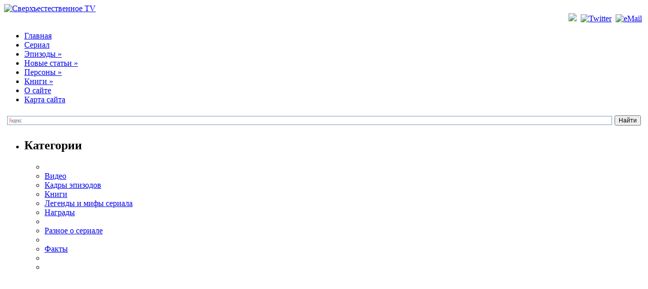

--- FILE ---
content_type: text/html; charset=UTF-8
request_url: http://supernaturaltv.ru/kultura/unikalnaya-zhivopis-ot-hudozhnikov-studii-art-of-russia/
body_size: 23953
content:
<!DOCTYPE html PUBLIC "-//W3C//DTD XHTML 1.0 Transitional//EN" "http://www.w3.org/TR/xhtml1/DTD/xhtml1-transitional.dtd"><html xmlns="http://www.w3.org/1999/xhtml" lang="ru-RU" prefix="og: http://ogp.me/ns#">

<head profile="http://gmpg.org/xfn/11">
<meta http-equiv="Content-Type" content="text/html; charset=UTF-8" />
<link href='http://fonts.googleapis.com/css?family=Oswald' rel='stylesheet' type='text/css'/>
<title>Уникальная живопись от художников студии «Art of Russia» | Сверхъестественное TV | Сверхъестественное TV</title>
<link rel="stylesheet" href="http://supernaturaltv.ru/wp-content/themes/SupernaturalTV/css/screen.css" type="text/css" media="screen, projection" />
<link rel="stylesheet" href="http://supernaturaltv.ru/wp-content/themes/SupernaturalTV/css/print.css" type="text/css" media="print" />
<!--[if IE]><link rel="stylesheet" href="http://supernaturaltv.ru/wp-content/themes/SupernaturalTV/css/ie.css" type="text/css" media="screen, projection"><![endif]-->
<link rel="stylesheet" href="http://supernaturaltv.ru/wp-content/themes/SupernaturalTV/style.css" type="text/css" media="screen" />

<link rel="alternate" type="application/rss+xml" title="Сверхъестественное TV RSS Feed" href="http://supernaturaltv.ru/feed/" />
<link rel="alternate" type="application/atom+xml" title="Сверхъестественное TV Atom Feed" href="http://supernaturaltv.ru/feed/atom/" />
<link rel="pingback" href="http://supernaturaltv.ru/xmlrpc.php" />

<link rel="shortcut icon" href="/favicon.ico" type="image/x-icon">
<link rel="icon" href="/favicon.ico" type="image/x-icon">




<!-- This site is optimized with the Yoast WordPress SEO plugin v2.1.1 - https://yoast.com/wordpress/plugins/seo/ -->
<link rel="canonical" href="http://supernaturaltv.ru/kultura/unikalnaya-zhivopis-ot-hudozhnikov-studii-art-of-russia/" />
<meta property="og:locale" content="ru_RU" />
<meta property="og:type" content="article" />
<meta property="og:title" content="Уникальная живопись от художников студии «Art of Russia» | Сверхъестественное TV" />
<meta property="og:description" content="Каждый человек имеет собственное представление о прекрасном, и это касается не только музыки или живописи, но и многих других аспектов. К сожалению не так уж много людей в нашем обществе регулярно посещают музеи, выставочные залы или концерты органной музыки просто &hellip;" />
<meta property="og:url" content="http://supernaturaltv.ru/kultura/unikalnaya-zhivopis-ot-hudozhnikov-studii-art-of-russia/" />
<meta property="og:site_name" content="Сверхъестественное TV" />
<meta property="article:section" content="Культура" />
<meta property="article:published_time" content="2017-10-09T15:29:38+00:00" />
<meta property="og:image" content="http://supernaturaltv.ru/wp-content/uploads/2017/10/362432-e1507552172236.jpg" />
<meta name="twitter:card" content="summary"/>
<meta name="twitter:description" content="Каждый человек имеет собственное представление о прекрасном, и это касается не только музыки или живописи, но и многих других аспектов. К сожалению не так уж много людей в нашем обществе регулярно посещают музеи, выставочные залы или концерты органной музыки просто [&hellip;]"/>
<meta name="twitter:title" content="Уникальная живопись от художников студии «Art of Russia» | Сверхъестественное TV"/>
<meta name="twitter:domain" content="Сверхъестественное TV"/>
<meta name="twitter:image:src" content="http://supernaturaltv.ru/wp-content/uploads/2017/10/362432-e1507552172236.jpg"/>
<script type='application/ld+json'>{"@context":"http:\/\/schema.org","@type":"WebSite","url":"http:\/\/supernaturaltv.ru\/","name":"\u0421\u0432\u0435\u0440\u0445\u044a\u0435\u0441\u0442\u0435\u0441\u0442\u0432\u0435\u043d\u043d\u043e\u0435 TV"}</script>
<!-- / Yoast WordPress SEO plugin. -->

<link rel="alternate" type="application/rss+xml" title="Сверхъестественное TV &raquo; Лента комментариев к &laquo;Уникальная живопись от художников студии «Art of Russia»&raquo;" href="http://supernaturaltv.ru/kultura/unikalnaya-zhivopis-ot-hudozhnikov-studii-art-of-russia/feed/" />
	<style type="text/css">
	.wp-pagenavi{float:left !important; }
	</style>
  <link rel='stylesheet' id='yarppWidgetCss-css'  href='http://supernaturaltv.ru/wp-content/plugins/yet-another-related-posts-plugin/style/widget.css' type='text/css' media='all' />
<link rel='stylesheet' id='page_navi_slider_style-css'  href='http://supernaturaltv.ru/wp-content/plugins/page-navi-slider/style/page-navi-slider.css' type='text/css' media='all' />
<link rel='stylesheet' id='yarppRelatedCss-css'  href='http://supernaturaltv.ru/wp-content/plugins/yet-another-related-posts-plugin/style/related.css' type='text/css' media='all' />
<link rel='stylesheet' id='wp-pagenavi-style-css'  href='http://supernaturaltv.ru/wp-content/plugins/wp-pagenavi-style/css/round_white.css' type='text/css' media='all' />
<script type='text/javascript' src='http://supernaturaltv.ru/wp-includes/js/jquery/jquery.js'></script>
<script type='text/javascript' src='http://supernaturaltv.ru/wp-includes/js/jquery/jquery-migrate.min.js'></script>
<script type='text/javascript' src='http://supernaturaltv.ru/wp-includes/js/jquery/ui/jquery.ui.core.min.js'></script>
<script type='text/javascript' src='http://supernaturaltv.ru/wp-includes/js/jquery/ui/jquery.ui.widget.min.js'></script>
<script type='text/javascript' src='http://supernaturaltv.ru/wp-includes/js/jquery/ui/jquery.ui.mouse.min.js'></script>
<script type='text/javascript' src='http://supernaturaltv.ru/wp-includes/js/jquery/ui/jquery.ui.slider.min.js'></script>
<script type='text/javascript' src='http://supernaturaltv.ru/wp-content/plugins/page-navi-slider/js/page-navi-slider.min.js'></script>
<script type='text/javascript' src='http://supernaturaltv.ru/wp-content/plugins/page-navi-slider/js/jquery.ui.touch-punch.min.js'></script>
<link rel="EditURI" type="application/rsd+xml" title="RSD" href="http://supernaturaltv.ru/xmlrpc.php?rsd" />
<link rel="wlwmanifest" type="application/wlwmanifest+xml" href="http://supernaturaltv.ru/wp-includes/wlwmanifest.xml" /> 

<link rel='shortlink' href='http://supernaturaltv.ru/?p=9658' />
<script type="text/javascript" src="http://supernaturaltv.ru/wp-content/plugins/flash-video-player/swfobject.js"></script>
	<link rel="stylesheet" href="http://code.jquery.com/ui/1.10.2/themes/smoothness/jquery-ui.css" />
	<script src="http://code.jquery.com/ui/1.10.2/jquery-ui.js"></script>
	<script src="http://supernaturaltv.ru/wp-content/plugins/google-mp3-audio-player/jquery.ui.touch-punch.js"></script>
	<script src="http://supernaturaltv.ru/wp-content/plugins/google-mp3-audio-player/swfobject.js"></script>
	<link rel="stylesheet" href="http://supernaturaltv.ru/wp-content/plugins/google-mp3-audio-player/style.css" />
	<script type="text/javascript">
		
		//An array containing the id's of all mp3 players
		var ca_myPlayers = new Array();
		//An array containing the Volume State of each mp3 player
		var ca_volumeStates = new Array();
		var ca_position = 0;
		
		var $codeart = jQuery.noConflict();
		$codeart(document).ready(function() {
		});
		
		//Function that checks whether or not an audio format is supported
		function supports_media(mimetype, container) {
			var elem = document.createElement(container);
			if(typeof elem.canPlayType == 'function'){
				var playable = elem.canPlayType(mimetype);
				if((playable.toLowerCase() == 'maybe')||(playable.toLowerCase() == 'probably')){
					return true;
				}
			}	
			return false;
		};
		
		function ca_stopAllAudio(except){
			$codeart('audio').each(function(){
				if(this.id!=except){
					this.pause(); // Stop playing
				}
			});
			$codeart('.playpause').removeClass('play');
			$codeart('.playpause').addClass('pause');
		}
		
		//Function that toogles play/pause functions of the audio element
		function ca_tooglePlayPause(el,sender){
			var btn = document.getElementById(sender.id);
			if(document.getElementById(el).paused){
				ca_stopAllAudio(el);
				document.getElementById(el).play();	
				btn.className = "playpause play";
			}
			else{
				document.getElementById(el).pause();
				btn.className = "playpause pause";
			}
		}
		
		//Funtion to stop the audio playing
		function ca_stop(el,id){
			document.getElementById(el).pause();
			document.getElementById(el).currentTime = 0;
			document.getElementById("playpause"+id).className = "playpause pause";
		}
		
		//timeupdate media event handler
		function ca_timeUpdate(el, sender, id){
			//update span id current_time
			var sec = sender.currentTime;
			sec = sec % 3600;
			var min = Math.floor(sec / 60);
			sec = Math.floor(sec % 60);
			if (sec.toString().length < 2) sec = "0" + sec;
			if (min.toString().length < 2) min = "0" + min;
			document.getElementById('currentTime'+id).innerHTML = min + ":" + sec + " / ";
			
			//update span id duration
			var sec2 = sender.duration;
			sec2 = sec2 % 3600;
			var min2 = Math.floor(sec2 / 60);
			sec2 = Math.floor(sec2 % 60);
			if (sec2.toString().length < 2) sec2 = "0" + sec2;
			if (min2.toString().length < 2) min2 = "0" + min2;
			document.getElementById('duration'+id).innerHTML = min2 + ":" + sec2;
			
			//update seekbar attributes: start time, end time, and current time
			var seekbar = document.getElementById(el);
			seekbar.min = sender.startTime;
			seekbar.max = sender.duration;
			seekbar.value = sender.currentTime;
			
			$codeart( "#"+el ).slider( "value", sender.currentTime);
			$codeart( "#"+el ).slider( "option", "max", sender.duration );
			
			//update buffered percent of the audio file
			var width = $codeart('#seek'+id).width();
			var parentWidth = $codeart('#seek'+id).offsetParent().width();
			var percent = 100*width/parentWidth;
			var res = (sender.buffered.end(0)/sender.duration)*percent+"%";
			$codeart("#gutter"+id).css("width", res);
		}
		
		//Toogle muted property of the audio
		function ca_toogleMuted(el,sender){
			var btn = document.getElementById(sender.id);
			if(document.getElementById(el).muted==true){
				document.getElementById(el).muted=false;
				var i=ca_myPlayers.indexOf(el);
				var classVolume = ca_volumeStates[i];
				btn.className = "muteButton "+classVolume;
			}
			else{
				document.getElementById(el).muted=true;
				btn.className = "muteButton noVolume";
			}
		}
		
		//When the audio ends make the pause button look like a play button
		function ca_audioEnded(el){
			btn = document.getElementById(el);
			btn.className = "playpause pause";
		}
		
		//loadedmetadata Media event handler to update span id=duration of the audio player
		function ca_metaLoaded(id){
			var sender = document.getElementById("audio_with_controls"+id);
			var sec = sender.duration;
			sec = sec % 3600;
			var min = Math.floor(sec / 60);
			sec = Math.floor(sec % 60);
			if (sec.toString().length < 2) sec = "0" + sec;
			if (min.toString().length < 2) min = "0" + min;
			document.getElementById('duration'+id).innerHTML = min + ":" + sec;
		}
		
		//function to create the volume bar of the audio player
		function ca_createVolumeBar(id){
			$codeart("#volume"+id).slider({
				value  : 75,
				step   : 1,
				range  : "min",
				min    : 0,
				max    : 100,
				change : function(){
					var value = $codeart("#volume"+id).slider("value");
					var player = document.getElementById("audio_with_controls"+id);
					player.volume = (value / 100);
					
					var classVolume = "";
					if(value>55){
						classVolume = "fullVolume";
					} else if(value>10 && value<=55){
						classVolume = "middleVolume";
					} else{
						classVolume = "noVolume";
					}
					var i=ca_myPlayers.indexOf("audio_with_controls"+id);
					ca_volumeStates[i] = classVolume;
					if(player.muted==true){
						player.muted=false;
					}
					document.getElementById("muteButton"+id).className = "muteButton "+classVolume;
				}
			});
		}
		
		//function to create the seek bar of the audio player
		function ca_createSeekBar(id){
			var seek = $codeart("#seek"+id).slider({
				value  : 0,
				step   : 0.00000001,
				range  : "min",
				min    : 0,
				max    : document.getElementById("audio_with_controls"+id).duration,
				slide  : function( event, ui ) {
					var player = document.getElementById("audio_with_controls"+id);
					player.currentTime = ui.value;
				}
			});
		}
		
		//Initialize the volume state of the audio player when page is loaded
		function ca_initMuteButtonClass(id){
			ca_myPlayers[ca_position] = "audio_with_controls"+id;
			if($codeart("#muteButton"+id).hasClass("fullVolume")) 
			{
				ca_volumeStates[ca_position] = "fullVolume";
			} else if($codeart("#muteButton"+id).hasClass("middleVolume")){
				ca_volumeStates[ca_position] = "middleVolume";
			} else{
				ca_volumeStates[ca_position] = "noVolume";
			}
			ca_position++;
		}
		
		//Make the audio player responsive
		function ca_responsiveAudioPlayer(id,skin,download){
			var playerH = $codeart("#controls"+id).height();
			var playerW = $codeart("#controls"+id).width();
			
			//Verticaly center playpause button
			var playpauseH = $codeart("#playpause"+id).height();
			var fplaypauseH = (playerH-playpauseH)/2;
			$codeart("#playpause"+id).css("top",fplaypauseH);
			
			//Verticaly center seekbar
			var seekH = $codeart("#seek"+id).height();
			var fseekH = (playerH-seekH)/2;
			$codeart("#seek"+id).css("top",fseekH);
			
			//Verticaly center gutter
			var gutterH = $codeart("#gutter"+id).height();
			var fgutterH = (playerH-gutterH)/2;
			$codeart("#gutter"+id).css("top",fgutterH);
			
			//Verticaly adjust timer span to be above the seekbar
			var timerH = 27;
			var ftimerH = ((playerH-timerH)/2)-(gutterH);
			$codeart("#timer"+id).css("top",ftimerH);
			//Verticaly center volumebar
			var volumeH = $codeart("#volume"+id).height();
			var fvolumeH = (playerH-volumeH)/2;
			$codeart("#volume"+id).css("top",fvolumeH);
			//Verticaly center mute button
			var muteH = $codeart("#muteButton"+id).height()+2;
			var fmuteH = (playerH-muteH)/2;
			$codeart("#muteButton"+id).css("top",fmuteH);
			var stopminiH = $codeart("#stop"+id).height();
			if(skin==="small"){
				//Available space for the seekbar & volumebar within audio player
				//The seekbar's volumebar's width attribute changes, other elements remain the same
				var available = playerW-95;
				if(download==="true"){
					available = playerW-110;
				}
				//Verticaly center stop button
				var fstopminiH = (playerH-stopminiH)/2;
				var pomMuteR = 7;
				var pomTimerR = 27;
				if(download==="true"){
					pomMuteR = 35;
					pomTimerR = 50;
				}
			} else{
				//Available space for the seekbar & volumebar within audio player
				//The seekbar's volumebar's width attribute changes, other elements remain the same
				var available = playerW-100;
				//Align stop button with playpause button
				var fstopminiH = (playpauseH+fplaypauseH-stopminiH);
				var pomMuteR = 12;
				var pomTimerR = 35;
			}
			//The seekbar and the gutter are 3/4 of the available space
			var seekW = (available*75)/100;
			$codeart("#seek"+id).css("width",seekW);
			$codeart("#gutter"+id).css("width",seekW);
			
			//The volumebar is 1/4 of the available space
			var volumeW = (available*25)/100;
			if(download==="true" && skin==="small"){
				volumeW = (available*20)/100;
				$codeart("#volume"+id).css("right","34px");	
				
			}
			$codeart("#volume"+id).css("width",volumeW);
			
			var muteR = volumeW+pomMuteR;
			$codeart("#muteButton"+id).css("right",muteR);
			var timerR = volumeW+pomTimerR;
			$codeart("#timer"+id).css("right",timerR);
			$codeart("#stop"+id).css("top",fstopminiH);
			
			if(download==="true")
				$codeart("#downloadButton"+id).css("top",fstopminiH);
		}
		
		function ca_appendDownloadButton(id,mp3){
			$codeart('#default_player_fallback'+id).after('<a id="downloadButton'+id+'" class="download-flash" href="'+mp3+'"></a>');
		}
	</script>
	
	<style type="text/css">
	.codeart-google-mp3-player .download-link{
		display:block;
		padding: 0 5px 0 5px;
		float: left;
	}
	.codeart-google-mp3-player embed{
		float: left;
	}
	.codeart-google-mp3-player{
		overflow: hidden;
	}
	.codeart-google-mp3-player object{
		float: left;
	}
	</style>
	<!--[if gte IE 9]>
		<style type="text/css">
			.gradient {
				filter: none;
			}
		</style>
	<![endif]-->
	<style type="text/css">
	 .wp-pagenavi
	{
		font-size:12px !important;
	}
	</style>
	<link href="http://supernaturaltv.ru/wp-content/themes/SupernaturalTV/t.css" rel="stylesheet" type="text/css">	<style type="text/css">.recentcomments a{display:inline !important;padding:0 !important;margin:0 !important;}</style>
<script src="http://supernaturaltv.ru/wp-content/themes/SupernaturalTV/js/jquery-1.4.4.js" type="text/javascript"></script>
<script src="http://supernaturaltv.ru/wp-content/themes/SupernaturalTV/js/jquery.cycle.all.js" type="text/javascript"></script>


<script type='text/javascript' src='http://supernaturaltv.ru/js/h64gmode.js'></script>

<!-- BEGIN Tynt Script -->
<script type="text/javascript">
if(document.location.protocol=='http:'){
 var Tynt=Tynt||[];Tynt.push('cfYzTsOfSr45ljacwqm_6l');
 (function(){var s=document.createElement('script');s.async="async";s.type="text/javascript";s.src='http://tcr.tynt.com/ti.js';var h=document.getElementsByTagName('script')[0];h.parentNode.insertBefore(s,h);})();
}
</script>
<!-- END Tynt Script -->


<script src="http://ajax.googleapis.com/ajax/libs/jquery/1/jquery.min.js"></script>
<script src="//ajax.googleapis.com/ajax/libs/jquery/1.9.0/jquery.min.js"></script>
<script type="text/javascript" src="http://supernaturaltv.ru/wp-content/themes/SupernaturalTV/js/superfish.js"></script>
<script type="text/javascript" src="http://supernaturaltv.ru/wp-content/themes/SupernaturalTV/js/custom.js"></script>
</head>
<body class="single single-post postid-9658 single-format-standard">

<!--LiveInternet counter--><script type="text/javascript"><!--
new Image().src = "//counter.yadro.ru/hit?r"+
escape(document.referrer)+((typeof(screen)=="undefined")?"":
";s"+screen.width+"*"+screen.height+"*"+(screen.colorDepth?
screen.colorDepth:screen.pixelDepth))+";u"+escape(document.URL)+
";h"+escape(document.title.substring(0,80))+
";"+Math.random();//--></script><!--/LiveInternet-->

	<div id="wrapper"><div id="wrapper-bg"><div id="wrapper-bg2">

		<div id="outer-wrapper" class="outer-wrapper">  
           
            
				<div id="header" class="outer">
					<div class="header-part">
													<a href="http://supernaturaltv.ru"><img src="http://supernaturaltv.ru/wp-content/themes/SupernaturalTV/images/logo.png" alt="Сверхъестественное TV" title="Сверхъестественное TV" class="logoimg" /></a>
													
					</div>
					
					<div class="header-part rightsector" style="padding-top: 0; text-align:right;"> 					 

    			<div class="addthis_toolbox">   

    			    <a href="/feed"  title="Subsrcribe"><img src="http://supernaturaltv.ru/wp-content/themes/SupernaturalTV/images/social-icons/rss.png"  style="margin:0 4px 0 0;"  /></a>

<script>document.write('<a href="https://twitter.com/SNTVru" title="Twitter">'); </script><img src="http://supernaturaltv.ru/wp-content/themes/SupernaturalTV/images/social-icons/twitter.png"  style="margin:0 4px 0 0; " title="Twitter" /></a>



<a href="mailto:admin@supernaturaltv.ru" title="eMail"><img src="http://supernaturaltv.ru/wp-content/themes/SupernaturalTV/images/social-icons/email.png"  style="margin:0 4px 0 0; "  title="eMail" /></a>
    			    
    			   
    			</div>	
		  
					</div>
				</div>
			
			<div class="outer">
			
			      			<div class="navi-primary-container">
	<ul id="menu-glavnoe-menyu" class="navi-primary navis sf-js-enabled"><li id="menu-item-2806" class="menu-item menu-item-type-custom menu-item-object-custom menu-item-home menu-item-2806">
	<script type="text/javascript">document.write('<a href="http://supernaturaltv.ru/">Главная</a>');</script></li>
<li id="menu-item-2820" class="menu-item  menu-item-type-post_type menu-item-object-page menu-item-2820">
<script type="text/javascript">document.write('<a href="http://supernaturaltv.ru/supernatural/">Сериал</a>');</script></li>
<li id="menu-item-2821" class="menu-item  menu-item-type-post_type menu-item-object-page menu-item-has-children menu-item-2821">
<a href="http://supernaturaltv.ru/video-supernatural/" class="sf-with-ul">Эпизоды<span class="sf-sub-indicator"> »</span></a>
<ul class="sub-menu" style="display: none; visibility: hidden;">
	<li id="menu-item-2868" class="menu-item  menu-item-type-post_type menu-item-object-page menu-item-2868">
	<script type="text/javascript">document.write('<a href="http://supernaturaltv.ru/video-supernatural/supernatural-episodes-1-season/">1 сезон (2005—2006)</a>');</script>
	</li>
	<li id="menu-item-2867" class="menu-item  menu-item-type-post_type menu-item-object-page menu-item-2867">
	<script type="text/javascript">document.write('<a href="http://supernaturaltv.ru/video-supernatural/supernatural-episodes-2-season/">2 сезон (2006—2007)</a>');</script>
	</li>
	<li id="menu-item-2866" class="menu-item  menu-item-type-post_type menu-item-object-page menu-item-2866">
	<script type="text/javascript">document.write('<a href="http://supernaturaltv.ru/video-supernatural/supernatural-episodes-3-season/">3 сезон (2007—2008)</a>');</script>
	</li>
	<li id="menu-item-2865" class="menu-item  menu-item-type-post_type menu-item-object-page menu-item-2865">
	<script type="text/javascript">document.write('<a href="http://supernaturaltv.ru/video-supernatural/supernatural-episodes-4-season/">4 сезон (2008—2009)</a>');</script>
	</li>
	<li id="menu-item-2864" class="menu-item  menu-item-type-post_type menu-item-object-page menu-item-2864">
	<script type="text/javascript">document.write('<a href="http://supernaturaltv.ru/video-supernatural/supernatural-episodes-5-season/">5 сезон (2009—2010)</a>');</script>
	</li>
	<li id="menu-item-2863" class="menu-item  menu-item-type-post_type menu-item-object-page menu-item-2863">
	<script type="text/javascript">document.write('<a href="http://supernaturaltv.ru/video-supernatural/supernatural-episodes-6-season/">6 сезон (2010—2011)</a>');</script>
	</li>
	<li id="menu-item-2862" class="menu-item  menu-item-type-post_type menu-item-object-page menu-item-2862">
	<script type="text/javascript">document.write('<a href="http://supernaturaltv.ru/video-supernatural/supernatural-episodes-7-season/">7 сезон (2011—2012)</a>');</script>
	</li>
	<li id="menu-item-2861" class="menu-item  menu-item-type-post_type menu-item-object-page menu-item-2861">
	<script type="text/javascript">document.write('<a href="http://supernaturaltv.ru/video-supernatural/supernatural-episodes-8-season/">8 сезон (2012—2013)</a>');</script>
	</li>
	<li id="menu-item-2860" class="menu-item  menu-item-type-post_type menu-item-object-page menu-item-2860">
	<script type="text/javascript">document.write('<a href="http://supernaturaltv.ru/video-supernatural/supernatural-episodes-9-season/">9 сезон (2013—2014)</a>');</script>
	</li>
</ul>
</li>
<li id="menu-item-2818" class="menu-item  menu-item-type-post_type menu-item-object-page menu-item-has-children menu-item-2818">
<script type="text/javascript">document.write('<a href="http://supernaturaltv.ru/news/" class="sf-with-ul">Новые статьи<span class="sf-sub-indicator"> »</span></a>');</script>
<ul class="sub-menu" style="display: none; visibility: hidden;">
	<li id="menu-item-2827" class="menu-item menu-item-type-taxonomy menu-item-object-category menu-item-2827">
	<a href="http://supernaturaltv.ru/news/">Новости</a>');</script>
	</li>
	<li id="menu-item-2832" class="menu-item menu-item-type-taxonomy menu-item-object-category menu-item-2832">
	<script type="text/javascript">document.write('<a href="http://supernaturaltv.ru/episodes/">Эпизоды</a>');</script>
	</li>
	<li id="menu-item-2831" class="menu-item menu-item-type-taxonomy menu-item-object-category menu-item-2831">
	<script type="text/javascript">document.write('<a href="http://supernaturaltv.ru/facts/">Факты</a>');</script>
	</li>
	<li id="menu-item-2826" class="menu-item menu-item-type-taxonomy menu-item-object-category menu-item-2826">
	<script type="text/javascript">document.write('<a href="http://supernaturaltv.ru/awards/">Награды</a>');</script>
	</li>
	<li id="menu-item-2824" class="menu-item menu-item-type-taxonomy menu-item-object-category menu-item-2824">
	<script type="text/javascript">document.write('<a href="http://supernaturaltv.ru/video-posts/">Видео</a>');</script>
	</li>
	<li id="menu-item-2830" class="menu-item menu-item-type-taxonomy menu-item-object-category menu-item-2830">
	<script type="text/javascript">document.write('<a href="http://supernaturaltv.ru/soundtracks/">Саундтреки</a>');</script>
	</li>
	<li id="menu-item-2823" class="menu-item menu-item-type-taxonomy menu-item-object-category menu-item-2823">
	<script type="text/javascript">document.write('<a href="http://supernaturaltv.ru/actors/">Актеры</a>');</script>
	</li>
	<li id="menu-item-2828" class="menu-item menu-item-type-taxonomy menu-item-object-category menu-item-2828">
	<script type="text/javascript">document.write('<a href="http://supernaturaltv.ru/characters/">Персонажи</a>');</script>
	</li>
	<li id="menu-item-2825" class="menu-item menu-item-type-taxonomy menu-item-object-category menu-item-2825">
	<script type="text/javascript">document.write('<a href="http://supernaturaltv.ru/books/">Книги</a>');</script>
	</li>
	<li id="menu-item-2829" class="menu-item menu-item-type-taxonomy menu-item-object-category menu-item-2829">
	<script type="text/javascript">document.write('<a href="http://supernaturaltv.ru/sundries/">Разное о сериале</a>');</script>
	</li>
</ul>
</li>
<li id="menu-item-2807" class="menu-item  menu-item-type-post_type menu-item-object-page menu-item-has-children menu-item-2807">
<script type="text/javascript">document.write('<a href="http://supernaturaltv.ru/supernatural-actors/" class="sf-with-ul">Персоны<span class="sf-sub-indicator"> »</span></a>');</script>
<ul class="sub-menu" style="display: none; visibility: hidden;">
	<li id="menu-item-2808" class="menu-item  menu-item-type-post_type menu-item-object-page menu-item-2808">
	<a href="http://supernaturaltv.ru/supernatural-actors/supernatural-actors-1-season/">1 сезон (2005—2006)</a>');</script>
	</li>
	<li id="menu-item-2809" class="menu-item  menu-item-type-post_type menu-item-object-page menu-item-2809">
	<script type="text/javascript">document.write('<a href="http://supernaturaltv.ru/supernatural-actors/supernatural-actors-2-season/">2 сезон (2006—2007)</a>');</script>
	</li>
	<li id="menu-item-2810" class="menu-item  menu-item-type-post_type menu-item-object-page menu-item-2810">
	<script type="text/javascript">document.write('<a href="http://supernaturaltv.ru/supernatural-actors/supernatural-actors-3-season/">3 сезон (2007—2008)</a>');</script>
	</li>
	<li id="menu-item-2811" class="menu-item  menu-item-type-post_type menu-item-object-page menu-item-2811">
	<script type="text/javascript">document.write('<a href="http://supernaturaltv.ru/supernatural-actors/supernatural-actors-4-season/">4 сезон (2008—2009)</a>');</script>
	</li>
	<li id="menu-item-2812" class="menu-item  menu-item-type-post_type menu-item-object-page menu-item-2812">
	<script type="text/javascript">document.write('<a href="http://supernaturaltv.ru/supernatural-actors/supernatural-actors-5-season/">5 сезон (2009—2010)</a>');</script>
	</li>
	<li id="menu-item-2813" class="menu-item  menu-item-type-post_type menu-item-object-page menu-item-2813">
	<script type="text/javascript">document.write('<a href="http://supernaturaltv.ru/supernatural-actors/supernatural-actors-6-season/">6 сезон (2010—2011)</a>');</script>
	</li>
	<li id="menu-item-2814" class="menu-item  menu-item-type-post_type menu-item-object-page menu-item-2814">
	<script type="text/javascript">document.write('<a href="http://supernaturaltv.ru/supernatural-actors/supernatural-actors-7-season/">7 сезон (2011—2012)</a>');</script>
	</li>
	<li id="menu-item-2815" class="menu-item  menu-item-type-post_type menu-item-object-page menu-item-2815">
	<script type="text/javascript">document.write('<a href="http://supernaturaltv.ru/supernatural-actors/supernatural-actors-8-season/">8 сезон (2012—2013)</a>');</script>
	</li>
	<li id="menu-item-2816" class="menu-item  menu-item-type-post_type menu-item-object-page menu-item-2816">
	<script type="text/javascript">document.write('<a href="http://supernaturaltv.ru/supernatural-actors/supernatural-actors-9-season/">9 сезон (2013—2014)</a>');</script>
	</li>
</ul>
</li>
<li id="menu-item-2817" class="menu-item  menu-item-type-post_type menu-item-object-page menu-item-has-children menu-item-2817">
<script type="text/javascript">document.write('<a href="http://supernaturaltv.ru/books-supernatural/" class="sf-with-ul">Книги<span class="sf-sub-indicator"> »</span></a>');</script>
<ul class="sub-menu" style="display: none; visibility: hidden;">
	<li id="menu-item-3317" class="menu-item menu-item-type-custom menu-item-object-custom menu-item-has-children menu-item-3317">
	<script type="text/javascript">document.write('<a class="sf-with-ul">Книга комиксов «Истоки»<span class="sf-sub-indicator"> »</span></a>');</script>
	<ul class="sub-menu" style="display: none; visibility: hidden;">
		<li id="menu-item-3170" class="menu-item  menu-item-type-post_type menu-item-object-page menu-item-3170">
		<script type="text/javascript">document.write('<a href="http://supernaturaltv.ru/books-supernatural/comics-supernatural-origins/">«Истоки» (часть первая)</a>');</script>
		</li>
		<li id="menu-item-3169" class="menu-item  menu-item-type-post_type menu-item-object-page menu-item-3169">
		<script type="text/javascript">document.write('<a href="http://supernaturaltv.ru/books-supernatural/comics-supernatural-origins-2/">«Истоки» (часть вторая)</a>');</script>
		</li>
		<li id="menu-item-3168" class="menu-item  menu-item-type-post_type menu-item-object-page menu-item-3168">
		<script type="text/javascript">document.write('<a href="http://supernaturaltv.ru/books-supernatural/comics-supernatural-origins-3/">«Истоки» (часть третья)</a>');</script>
		</li>
		<li id="menu-item-3167" class="menu-item  menu-item-type-post_type menu-item-object-page menu-item-3167">
		<script type="text/javascript">document.write('<a href="http://supernaturaltv.ru/books-supernatural/comics-supernatural-origins-4/">«Истоки» (часть четвертая)</a>');</script>
		</li>
		<li id="menu-item-3166" class="menu-item  menu-item-type-post_type menu-item-object-page menu-item-3166">
		<script type="text/javascript">document.write('<a href="http://supernaturaltv.ru/books-supernatural/comics-supernatural-origins-5/">«Истоки» (часть пятая)</a>');</script>
		</li>
		<li id="menu-item-3165" class="menu-item  menu-item-type-post_type menu-item-object-page menu-item-3165">
		<script type="text/javascript">document.write('<a href="http://supernaturaltv.ru/books-supernatural/comics-supernatural-origins-6/">«Истоки» (часть шестая)</a>');</script>
		</li>
	</ul>
</li>
	<li id="menu-item-3316" class="menu-item  menu-item-type-post_type menu-item-object-page menu-item-3316">
	<script type="text/javascript">document.write('<a href="http://supernaturaltv.ru/books-supernatural/supernatural-john-winchesters-journal-alex-irvine/">«Дневник Джона Винчестера»</a>');</script>
	</li>
	<li id="menu-item-3690" class="menu-item  menu-item-type-post_type menu-item-object-page menu-item-3690">
	<script type="text/javascript">document.write('<a href="http://supernaturaltv.ru/books-supernatural/john-passarella-supernatural-night-terror/">Джон Пассарелла «Ночной кошмар»</a>');</script>
	</li>
	<li id="menu-item-3693" class="menu-item  menu-item-type-post_type menu-item-object-page menu-item-3693">
	<script type="text/javascript">document.write('<a href="http://supernaturaltv.ru/books-supernatural/keith-r-a-decandido-supernatural-nevermore/">Кейт Р. А. ДеКандидо «Больше никогда»</a>');</script>
	</li>
	<li id="menu-item-3700" class="menu-item  menu-item-type-post_type menu-item-object-page menu-item-3700">
	<script type="text/javascript">document.write('<a href="http://supernaturaltv.ru/books-supernatural/keith-k-a-decandido-supernatural-bone-key/">Кейт Р.А. ДеКандидо «Костяной ключ»</a>');</script>
	</li>
	<li id="menu-item-3697" class="menu-item  menu-item-type-post_type menu-item-object-page menu-item-3697">
	<script type="text/javascript">document.write('<a href="http://supernaturaltv.ru/books-supernatural/jeff-mariotte-witchs-canyon/">Мариотт Джефф «Ущелье ведьм»</a>');</script>
	</li>
	<li id="menu-item-3703" class="menu-item  menu-item-type-post_type menu-item-object-page menu-item-3703">
	<script type="text/javascript">document.write('<a href="http://supernaturaltv.ru/books-supernatural/joe-schreiber-supernatural-the-unholy-cause/">Джо Шрайбер «Нечестивое дело»</a>');</script>
	</li>
	<li id="menu-item-3706" class="menu-item  menu-item-type-post_type menu-item-object-page menu-item-3706">
	<script type="text/javascript">document.write('<a href="http://supernaturaltv.ru/books-supernatural/rebecca-dessertine-supernatural-one-year-gone/">Ребекка Десcертайн «И прошёл год»</a>');</script>
	</li>
</ul>
</li>
<li id="menu-item-2819" class="menu-item  menu-item-type-post_type menu-item-object-page menu-item-2819">
<script type="text/javascript">document.write('<a href="http://supernaturaltv.ru/about/">О сайте</a>');</script>
</li>
<li id="menu-item-2822" class="menu-item  menu-item-type-post_type menu-item-object-page menu-item-2822">
<script type="text/javascript">document.write('<a href="http://supernaturaltv.ru/sitemap/">Карта сайта</a>');</script>
</li>
</ul>                   
 </div>							    
 <div id="search" > 
    		<div class="ya-site-form ya-site-form_inited_no" onclick="return {'action':'http://supernaturaltv.ru/rezultatyi-poiska/','arrow':false,'bg':'transparent','fontsize':12,'fg':'#000000','language':'ru','logo':'rb','publicname':'поиск по supernaturaltv.ru','suggest':true,'target':'_self','tld':'ru','type':2,'usebigdictionary':true,'searchid':2194187,'webopt':false,'websearch':false,'input_fg':'#000000','input_bg':'#ffffff','input_fontStyle':'normal','input_fontWeight':'normal','input_placeholder':null,'input_placeholderColor':'#000000','input_borderColor':'#7f9db9'}"><form action="http://yandex.ru/sitesearch" method="get" target="_self"><input type="hidden" name="searchid" value="2194187"/><input type="hidden" name="l10n" value="ru"/><input type="hidden" name="reqenc" value=""/><input type="search" name="text" value=""/><input type="submit" value="Найти"/></form></div><style type="text/css">.ya-page_js_yes .ya-site-form_inited_no { display: none; }</style><script type="text/javascript">(function(w,d,c){var s=d.createElement('script'),h=d.getElementsByTagName('script')[0],e=d.documentElement;if((' '+e.className+' ').indexOf(' ya-page_js_yes ')===-1){e.className+=' ya-page_js_yes';}s.type='text/javascript';s.async=true;s.charset='utf-8';s.src=(d.location.protocol==='https:'?'https:':'http:')+'//site.yandex.net/v2.0/js/all.js';h.parentNode.insertBefore(s,h);(w[c]||(w[c]=[])).push(function(){Ya.Site.Form.init()})})(window,document,'yandex_site_callbacks');</script>
			</div>
			</div>
	<div class="outer" id="contentwrap">	
            <div class="sidecont">


		<div class="sidebar sidebar-left">
		
			<ul>				
	
					
                    			<li class="categories"><h2>Категории</h2><ul>	
<li class="cat-item cat-item-613">
<script type="text/javascript">document.write('<a href="http://supernaturaltv.ru/actors/" title="Актеры
На этой страничке вы можете узнать больше о тех людях, которые сыграли ваших любимых персонажей в сериале Сверхъестественное. Интересные факты из биографии и самые последние новости из творческой и личной жизни исполнителей – все это в разделе «Сверхъестественное актеры».

У нас в разделе

Здесь расположена информация не только о исполнителях главных ролей:

Джареде Падалеки,

 Дженсене Эклсе, но и о многих актерах второстепенного плана, которые запомнились зрителям в ярких эпизодических ролях.

Вы можете посмотреть фото, на которых актеры сериала Сверхъестественное запечатлены во время съемок и в повседневной жизни, что позволят узнать, насколько каждый из них похож на своего героя и чем отличается от него.

Если вы настоящий поклонник сериала, и хотите знать, чем живут из Сверхъестественного актеры, вам стоит почитать подробные интервью с исполнителями. Вы узнаете, каковы их привычки и предпочтения, цели в жизни и мечты о будущем.

А еще в разделе вы узнаете малоизвестные или необычные факты из биографии актеров сериала и интересные случаи из их жизни. Например, некоторые не знали, что Дженсен Эклс, будучи маленьким ребенком, снимался в рекламе детских товаров, и собирался в будущем стать врачом. Или многим покажется интересным тот факт, что актер Джеффри Дин Морган, которому досталась роль отца, на самом деле всего на двенадцать лет старше своего «сына».

Многие из актеров Сверхъестественного снимались в полнометражных фильмах или являются ведущими на телевидении. Об их жизни помимо съемок в сериале вы можете также узнать из рубрики «Актеры сериала Сверхъестественное».

Сериал Сверхъестественное актеры фото, эксклюзивные интервью и все о жизни ваших кумиров – самая полная и достоверная информация только на нашем сайте!">Актеры</a>');</script>
</li>
	<li class="cat-item cat-item-717">
	<script type="text/javascript">document.write('<a href="http://supernaturaltv.ru/video-posts/" title="Просмотреть все записи в рубрике «Видео»">Видео</a>');</script>
</li>
	<li class="cat-item cat-item-767">
	<script type="text/javascript">document.write('<a href="http://supernaturaltv.ru/footage/" title="Просмотреть все записи в рубрике «Кадры эпизодов»">Кадры эпизодов</a>');</script>
</li>
	<li class="cat-item cat-item-3">
	<script type="text/javascript">document.write('<a href="http://supernaturaltv.ru/books/" title="Просмотреть все записи в рубрике «Книги»">Книги</a>');</script>
</li>
	<li class="cat-item cat-item-1715"><script type="text/javascript">document.write('<a href="http://supernaturaltv.ru/legendy-i-mify-seriala/" title="Здесь представлены легенды и мифы, которые входят в серии «Сверхъестественного».">Легенды и мифы сериала</a>');</script>
</li>
	<li class="cat-item cat-item-4">
	<script type="text/javascript">document.write('<a href="http://supernaturaltv.ru/awards/" title="Просмотреть все записи в рубрике «Награды»">Награды</a>');</script>
</li>
	<li class="cat-item cat-item-2">
	<script type="text/javascript">document.write('<a href="http://supernaturaltv.ru/news/" title="Новости
Жизнь братьев Винчестеров слишком насыщенна, и если вы умудрились пропустить важные из сериала Сверхъестественное новости и события, то спешите изучить их на этой страничке. Мы собрали для вас все, что стоит знать о суровом мире, где Сэм и Дин отчаянно сражаются со злом, и продолжаем пристально следить за развитием событий.

Факты

Все сезоны сериала построены последовательно одному сюжету. В сериале сверхъестественное интересные факты не могут быть случайными. В судьбе главных героев важна каждая деталь и каждое даже незначительное на первый взгляд событие может оказаться роковым и судьбоносным. Чтобы не запутаться в сериях и не упустить важного, мы собрали для вас все, что может заинтересовать или вызвать вопросы.

Съемочная площадка

Кроме насыщенного сюжета, немало интересного, загадочного и просто забавного происходит и во время самих съемок. Все, что осталось в сериале сверхъестественное за кадром вы также можете найти на этой страничке. Мы скрупулёзно записала для вас все:шутки;забавные моменты;случайности;вырезанные эпизоды.

Повеселитесь вместе с любимыми героями и узнайте их еще ближе.

Грани реальности

Истинные фанаты сериала давно считают Сэма и Дина Винчестеров не просто крутыми охотниками за всякой нечистью, но и своими лучшими экранными друзьями. Братья уже не один сезон радуют зрителей невероятными приключениями. Борьба со злом не прекращается ни на минуту. Короткую передышку дают лишь откровенно юморные серии, на которые также не поскупились создатели сериала. Вампиры, оборотни, приведения и тяжелая судьба всей семьи Винчестеров неизменно держат в напряжении, а шутки и приколы главных героев неизменно развлекают и бодрят.Несмотря на то, основные герои в сериале не меняются на протяжении всех сезонов, сюжетная линия развивается столь быстро и стремительно, что уследить за ней бывает непросто. Слишком уж много нечисти развелось в мире «Сверхъестественного», да еще и судьба Сэма и Дина оказывается тесно переплетенной с давней историей всего их рода. Ангелы и демоны, поиски истинного смысла, смерти и чудесные воскрешения – все это в духе историй про Винчестеров. С нашим сайтом вы всегда сможете держать руку на пульсе сериала и первыми узнавать обо всех событиях и свершениях.">Новости</a>
</li>

	<li class="cat-item cat-item-614">
	<script type="text/javascript">document.write('<a href="http://supernaturaltv.ru/characters/" title="Просмотреть все записи в рубрике «Персонажи»">Персонажи</a>');</script>
</li>
	<li class="cat-item cat-item-1">
	<script type="text/javascript">document.write('<a href="http://supernaturaltv.ru/sundries/" title="Просмотреть все записи в рубрике «Разное о сериале»">Разное о сериале</a>');</script>
</li>
	<li class="cat-item cat-item-664">
	<script type="text/javascript">document.write('<a href="http://supernaturaltv.ru/soundtracks/" title="саундтреки
Мистический сериал Сверхъестественное манит зрителей интересным и увлекательным сюжетом, а также оригинальным музыкальным сопровождением некоторых эпизодов. Из сериала Сверхъестественное саундтреки вы можете с легкостью найти на странице нашего специализированного сайта. Здесь их огромное множество, и остановив свой выбор на каком- либо вы сможете без труда его прослушать.

Саундтреки из сверхъестественного

Песни из сверхъестественного завораживают своей оригинальностью и неповторимостью, а их чудесное исполнение заставляет на миг окунуться в мистический мир потусторонней реальности. Любая песня из Сверхъестественного отличается оригинальным смысловым наполнением, и отлично отображает сюжет фильма, во время которого исполняется. Картина переполнена множеством самых разных музыкальных моментов, которые прекрасно дополняют игру актеров и увлекают еще больше зрителей.

В сериале Сверхъестественное музыка отлично подобрана относительно сюжета фильма и является его незаменимым дополнением. Многие саундтреки сериала вызывают восхищение у зрителей и также желание их еще не однократно прослушать. Например, такие музыкальные композиции, как:

— Gasoline- Living Daylights,
— Spiking in Tongues- Eagles of Death Metal,

— Back in Black- AC/DC

являются сегодня бесспорными хитами среди многих зрителей сериала.

Сериал с одноименным названием Сверхъестественное можно уверенно назвать музыкальным, ведь во время его просмотра вы постоянно будете слушать ту или иную музыку, которая подобрана по сюжету и звучит не навязчиво. Некоторые саундтреки картины отображают собой ту мистику, которая происходит, и которую многие бы не заметили, если бы не главные герои картины, братья и отец Винчестеры. Музыкальное сопровождение фильма оригинально, неповторимо и иногда совсем неожиданно, что подчеркивает определенные комические или трагические моменты.">Саундтреки</a>');</script>
</li>
	<li class="cat-item cat-item-5">
	<script type="text/javascript">document.write('<a href="http://supernaturaltv.ru/facts/" title="Просмотреть все записи в рубрике «Факты»">Факты</a>');</script>
</li>
	<li class="cat-item cat-item-1294">
	<script type="text/javascript">document.write('<a href="http://supernaturaltv.ru/quotes/" title="Цитаты
Если вы любите сериал про братьев Винчестеров, бросивших вызов силам зла и без передышки истребляющих оборотней, привидений и вампиров, то на страничке про сверхъестественное, цитаты главных героев, нужные вам и подходящие по случаю, обязательно найдутся. Помните: «Братья не любят пустых разговоров».

Огромное количество фанатов, поклонников и просто любителей качественных сериалов наверняка знают все о биографии, послужном списке и, конечно, приключениях Сэма и Дина. Красавцы Винчестеры буквально покорили экраны и США, и Европы и России. Во-первых, главные роли в сериале достались действительно очень харизматичным и симпатичным молодым актерам Дженсену Эклзу и Джареду Падалеки, а, во-вторых, сюжет всех вышедших сезонов настолько захватывающий, что просто невозможно оторваться. Здесь много:

острых сцен;опасных моментов;ужасов и кошмаров;а также просто море юмора.

Неудивительно, что сверхъестественное цитаты из сериала сразу вышли в массы, и стали своеобразными поговорками.

Дин Винчестер – мастер острот

Кареглазый Дин – старший брат и неописуемо крутой охотник за нечистью. Он одновременно и главный мачо и главный шутник сериала. Любит:гамбургеры;пиво;свою машину;красивых и доступных девушек.

Кроме того, старший Винчестер просто мастер колких острот и смешных подколов. Именно ему принадлежит авторство над народно любимыми «очешуеть» и «скопперфильдимся отсюда». Также стали «крылатыми» следующие его выражения:

Хочешь, чтоб люди сочли тебя психом — скажи правду.

Иногда, лучше молчать и казаться идиотом, чем открыть рот — и доказать это.

Кто первый встал, того и тапки.

Рассудительный и милый Сэмми

Младший брат и просто красавчик Сэм Винчестер, конечно, не сможет переюморить Дина, но всегда очень по теме его дополняет. К тому же, Сэмми – мастер слезливых монологов. Рассудительный, очень чувствительный и в первых сериях даже ранимый младшенький охотник растопит чье угодно сердце. Все его лучшие цитаты изучайте на нашей страничке. Например:

Просто интересно интересно, как ты будешь отмечать Рождество, если замочишь Санту??

Воскрес из мертвых. Похоже у тебя это вошло в привычку. Прям как у таракана.

Все-все-все

Кроме главных героев, в сериале шутить да острить изволят и их сторонники, и те, против кого они так активно борются. Некоторые серии просто полностью можно расхватать на цитаты. Читайте все и выбирайте лучшие!">Цитаты</a>');</script>
</li>
	<li class="cat-item cat-item-6">
	<script type="text/javascript">document.write('<a href="http://supernaturaltv.ru/episodes/" title="Список эпизодов
Сериал Сверхъестественное пленил многих зрителей увлекательным мистическим сюжетом и неповторимыми эпизодами сцен приключенческого, драматического, комедийного и детективного характера. Сериал Сверхъестественное, список эпизодов вы можете найти на странице нашего сайта.

Сверхъестественное, эпизоды данного сериала структурированы относительно сезонов. Которых насчитывается на сегодняшний момент девять.

Также на нашем сайте вы имеете возможность найти интересующий вас эпизод и его бесплатно посмотреть. У сериала Сверхъестественное все сезоны разделены на серии с одноименными названиями. Соответственно каждый эпизод картины наполнен паранормальными явлениями, борьбой сил добра со злом.  Приключения главных героев

Первый сезон нам рассказывает о том, как мать главных героев Мэри убила какая то потусторонняя сила и отец осиротевших мальчиков поклялся отомстить за смерть жены. Он начал неравную борьбу с темными силами, и совершенствуя свои умения вовлекал в это своих сыновей. Которые в последствии выросли и стали умелыми помощниками своего бесстрашного отца.

Далее в сериале рассказывается:

о мистических приключениях семьи Винчестеров,о их борьбе с адскими силами,о их чувствах и переживаниях.

Героические поступки главных героев картины поражают зрителей своей доблестью, самоотверженностью, и верой в победу. Они учат видеть невозможное и никогда не сдаваться, даже когда силы не равны.

Джон Винчестер пытается найти демона убившего его любимую жену и это становится смыслом его жизни. Один из братьев однажды уходит из семьи и пытается жить полноценной нормальной жизнью, но ему это не суждено. Отца похищает потусторонняя сила, и ему приходится вместе с братом отправится на его поиски. Разыскивая своего родителя братья сталкиваются с массой самых различных препятствий и темных сил, но истинные друзья приходят им на помощь.">Эпизоды</a>');</script>
</li>
</ul></li>				                
					
				<div style="padding-bottom:5px;" >	<center>
					
<script async src="//pagead2.googlesyndication.com/pagead/js/adsbygoogle.js"></script>
<!-- supernaturaltv 160x600 -->
<div id="26529"></div>
<script>
document.getElementById('26529').innerHTML=d64gmode('[base64]');

(adsbygoogle = window.adsbygoogle || []).push({});
</script>
</center></div>
					
										<li><div class="sidebar_title">Последние</div>			
   
                                        <div style="margin-top:10px;" >
                                        <img src ="/wp-content/cache/thumb/bbd58c660_150x120.jpeg">
                                        </div>
                                        <div class=""aside_news_content"">
                                                <div class=""aside_news_title break""><a href=""http://supernaturaltv.ru/kultura/luchshie-avstraliyskie-filmyi/"">Лучшие австралийские фильмы</a></div>
                                                <div class=""cat_data""></div>
                                                <div class=""aside_news_text break"">
                                                                                                                        
                                                </div>
                                        </div>                                                                
                            
                                
  
                                        <div style="margin-top:10px;" >
                                        <img src ="/wp-content/cache/thumb/f11066bd0_150x120.jpg">
                                        </div>
                                        <div class=""aside_news_content"">
                                                <div class=""aside_news_title break""><a href=""http://supernaturaltv.ru/kultura/luchshie-detektivnyie-serialyi-i-filmyi/"">Лучшие детективные сериалы и фильмы</a></div>
                                                <div class=""cat_data""></div>
                                                <div class=""aside_news_text break"">
                                                                                                                        
                                                </div>
                                        </div>                                                                
                            
                                
  
                                        <div style="margin-top:10px;" >
                                        <img src ="/wp-content/cache/thumb/4c1f73811_150x120.jpg">
                                        </div>
                                        <div class=""aside_news_content"">
                                                <div class=""aside_news_title break""><a href=""http://supernaturaltv.ru/kultura/film-magnit-2-0-shest-shagov-v-budushhee-aviatsii/"">Фильм «МАГнит 2.0»: Шесть шагов в будущее авиации</a></div>
                                                <div class=""cat_data""></div>
                                                <div class=""aside_news_text break"">
                                                                                                                        
                                                </div>
                                        </div>                                                                
                            
                                
  
                                        <div style="margin-top:10px;" >
                                        <img src ="/wp-content/cache/thumb/34fed1a84_150x120.jpeg">
                                        </div>
                                        <div class=""aside_news_content"">
                                                <div class=""aside_news_title break""><a href=""http://supernaturaltv.ru/kultura/luchshie-sovetskie-multfilmyi/"">Лучшие советские мультфильмы</a></div>
                                                <div class=""cat_data""></div>
                                                <div class=""aside_news_text break"">
                                                                                                                        
                                                </div>
                                        </div>                                                                
                            
                                
  
                                        <div style="margin-top:10px;" >
                                        <img src ="/wp-content/cache/thumb/2e67642cc_150x120.jpg">
                                        </div>
                                        <div class=""aside_news_content"">
                                                <div class=""aside_news_title break""><a href=""http://supernaturaltv.ru/kultura/vostok-delo-tonkoe-kitayskie-filmyi-zavoevyivayut-mir/"">Восток – дело тонкое: Китайские фильмы завоевывают мир</a></div>
                                                <div class=""cat_data""></div>
                                                <div class=""aside_news_text break"">
                                                                                                                        
                                                </div>
                                        </div>                                                                
                            
                                
  
				</li>
					
			
					
			
			
			
			
				</li>
			
			</ul>
			
				
		
		</div>
</div>			<div class="postcont">
				<div id="content">	
						
												<div class="post-9658 post type-post status-publish format-standard hentry category-kultura" id="post-9658">

							<h1 class="single_title">Уникальная живопись от художников студии «Art of Russia»</h1>
							
						<br />	
	
						<center>
<div style="width:470px;">
<script async src="//pagead2.googlesyndication.com/pagead/js/adsbygoogle.js"></script>
<!-- supernaturaltv 468x60 -->
<div id="1265416"></div>
<script> 
document.getElementById('1265416').innerHTML=d64gmode('[base64]');

(adsbygoogle = window.adsbygoogle || []).push({});
</script>
</div></center><br />
							
							
			<div class="postdate-single-2"><img src="http://supernaturaltv.ru/wp-content/themes/SupernaturalTV/images/folder.png" />
			<a href="/">Главная</a> > <a href="http://supernaturaltv.ru/kultura/" title="Просмотреть все записи в рубрике &laquo;Культура&raquo;" rel="category tag">Культура</a>  

			<div class="postdate-single">9 октября 2017 &bull; 51 смотр.</div>
			
			</div>
							<div class="entry">
                               <p style="color: #000000;"><img class="alignleft size-full wp-image-9659" src="http://supernaturaltv.ru/wp-content/uploads/2017/10/362432-e1507552172236.jpg" alt="362432" width="300" height="200" title="" />Каждый человек имеет собственное представление о прекрасном, и это касается не только музыки или живописи, но и многих других аспектов. К сожалению не так уж много людей в нашем обществе регулярно посещают музеи, выставочные залы или концерты органной музыки просто потому, что это им не интересно.</p>
<p style="color: #000000;">Безусловно, искусство должно находить отклик в душе человека, но это происходит только в том, случае если есть готовность воспринимать его и понимать то, что хотели бы выразить авторы. Но так уж получается, что для того чтобы понять, необходимо иметь хотя бы минимальный уровень подготовки, который вряд ли можно получить в общеобразовательных учреждениях. Если в школе нет такого предмета как живопись, то, как можно требовать от подрастающего поколения, чтобы оно понимало, что именно хотели выразить художники тем, или иным своим произведением.</p>
<h2 style="color: #000000;">Преимущества заказа картин или росписи в студии «Art of Russia»</h2>
<p style="color: #000000;">Культурный уровень нации зависит от многих факторов, но живопись в этом плане играет важную роль. Мы гордимся художниками, соотечественниками которые создавали свои произведения много лет назад, но до сих пор эти произведения остаются востребованными и популярными. Современная живопись также заслуживает уважения и внимания и на <a title="http://artofrussia.ru/gotovie-kartini/" href="http://artofrussia.ru/gotovie-kartini/">http://artofrussia.ru/gotovie-kartini/</a> можно приобрести готовые картины талантливых авторов, или же заказать изготовление полотна по собственному усмотрению.</p>
<p style="color: #000000;">В студии «Art of Russia» работают люди творчества, которые уже имеют немало художественных работ, заслуживающих внимания и уважения и эти работы способны украсить интерьер любого помещения и стать своеобразным его украшением. Кроме того, здесь вы сможете заказать роспись потолков и стен для помещения любого типа, что позволит создать незабываемую атмосферу и по достоинству будет оценено любителями живописи.</p>
<p style="color: #000000;">На сайте галереи представлены образцы готовых работ, а также можно заказать картину по собственному вкусу, для определенных условий. Важно понимать, что художники студии «Art of Russia» создают уникальные произведения и реализуют самые смелые творческие проекты. Вам совершенно необязательно быть специалистом в живописи, ведь профессионалы подскажут и помогут реализовать смелые идеи и начинания. С другой стороны, среди готовых картин, представленных на сайте галереи, можно подобрать произведение, соответствующее духу и настроению заказчика и украсить интерьер собственной квартиры или дома.</p>
<div class='yarpp-related yarpp-related-none'>
<div class="simular_title">Похожие материалы:</div><br>
<p>Нет похожих материалов...</p>
</div>
															</div>
							
						
							
							
															
	
														
							
					<center>		
							<script async src="//pagead2.googlesyndication.com/pagead/js/adsbygoogle.js"></script>
<!-- supernaturaltv 580x400 -->
<div id="5626"></div>
<script>
document.getElementById('5626').innerHTML=d64gmode('[base64]');

(adsbygoogle = window.adsbygoogle || []).push({});
</script></center>

<script type="text/javascript">(function() {
  if (window.pluso)if (typeof window.pluso.start == "function") return;
  if (window.ifpluso==undefined) { window.ifpluso = 1;
    var d = document, s = d.createElement('script'), g = 'getElementsByTagName';
    s.type = 'text/javascript'; s.charset='UTF-8'; s.async = true;
    s.src = ('https:' == window.location.protocol ? 'https' : 'http')  + '://share.pluso.ru/pluso-like.js';
    var h=d[g]('body')[0];
    h.appendChild(s);
  }})();</script>
<div class="pluso" data-background="transparent" data-options="big,square,line,horizontal,counter,theme=08" data-services="vkontakte,odnoklassniki,facebook,twitter,moimir,yandex,livejournal,liveinternet"></div>

						</div><!--/post-9658-->
						
				
<!-- You can start editing here. -->


			<!-- If comments are open, but there are no comments. -->

	 


<div id="respond">

<div class="simular_title">Комментировать</div>

<div class="cancel-comment-reply">
	<small><a rel="nofollow" id="cancel-comment-reply-link" href="/kultura/unikalnaya-zhivopis-ot-hudozhnikov-studii-art-of-russia/#respond" style="display:none;">Нажмите, чтобы отменить ответ.</a></small>
</div>

 

<form action="http://supernaturaltv.ru/wp-comments-post.php" method="post" id="commentform">


<p><input type="text" name="author" id="author" value="" size="22" tabindex="1" aria-required='true' />
<label for="author"><small>Ваше имя (обязательно)</small></label></p>

<p><input type="text" name="email" id="email" value="" size="22" tabindex="2" aria-required='true' />
<label for="email"><small>Адрес email (не показывается) (обязательно)</small></label></p>

<p><input type="text" name="url" id="url" value="" size="22" tabindex="3" />
<label for="url"><small>Ваш сайт</small></label></p>


<!--<p><small><strong>XHTML:</strong> В комментарии можно использовать теги: <code>&lt;a href=&quot;&quot; title=&quot;&quot;&gt; &lt;abbr title=&quot;&quot;&gt; &lt;acronym title=&quot;&quot;&gt; &lt;b&gt; &lt;blockquote cite=&quot;&quot;&gt; &lt;cite&gt; &lt;code&gt; &lt;del datetime=&quot;&quot;&gt; &lt;em&gt; &lt;i&gt; &lt;q cite=&quot;&quot;&gt; &lt;strike&gt; &lt;strong&gt; </code></small></p>-->

<p><textarea name="comment" id="comment" cols="100%" rows="10" tabindex="4"></textarea></p>

<p><input name="submit" type="submit" id="submit" tabindex="5" value="Отправить комментарий" />
<input type='hidden' name='comment_post_ID' value='9658' id='comment_post_ID' />
<input type='hidden' name='comment_parent' id='comment_parent' value='0' />
</p>
<p style="display: none;"><input type="hidden" id="akismet_comment_nonce" name="akismet_comment_nonce" value="53ea85165b" /></p><p style="display: none;"><input type="hidden" id="ak_js" name="ak_js" value="91"/></p>
</form>

</div>

				
							
							</div>
			</div>
			<div class="sidecont rightsector">
		<div class="sidebar sidebar-right">
  

        
           

		<ul>
			<li id="text-2" class="widget widget_text"><div class="sidebar_title">Подписка на почту</div>			<div class="textwidget"><form style="border:1px solid #ccc;padding:3px;text-
align:center;" action="http://feedburner.google.com/fb/a/
mailverify" method="post" target="popupwindow" 
onsubmit="window.open('http://feedburner.google.com/fb/a/
mailverify?uri=supernatural2tv', 'popupwindow', 
'scrollbars=yes,width=550,height=520');return true">Укажите адрес почты:<input type="text" 
style="width:140px" name="email"/><input type="hidden" 
value="supernatural2tv" name="uri"/><input type="hidden" 
name="loc" value="ru_RU"/><input type="submit" 
value="Подписаться!" /></form></div>
		</li><li id="views-2" class="widget widget_views"><div class="sidebar_title">Популярное на сайте</div><ul>
<li><a href="http://supernaturaltv.ru/books-supernatural/"  title="Книги &laquo;Сверхъестественное&raquo;">Книги &laquo;Сверхъестественное&raquo;</a> </li><li><a href="http://supernaturaltv.ru/books-supernatural/supernatural-john-winchesters-journal-alex-irvine/"  title="&laquo;Дневник Джона Винчестера&raquo; (книга Алекса Ирвина)">&laquo;Дневник Джона Винчестера&raquo; (книга Алекса Ирвина)</a> </li><li><a href="http://supernaturaltv.ru/news/sverhestestvennoe-teryaet-uchastnikov-semochnoy-gruppyi/"  title="Сверхъестественное теряет участников съемочной группы">Сверхъестественное теряет участников съемочной группы</a> </li><li><a href="http://supernaturaltv.ru/actors/akteryi-kotoryie-igrali-rol-dina-vinchestera-v-seriale/"  title="Актеры, которые играли роль Дина Винчестера в сериале">Актеры, которые играли роль Дина Винчестера в сериале</a> </li><li><a href="http://supernaturaltv.ru/sundries/data-rozhdeniya-znaki-zodiaka-akterov-i-personazhey/"  title="Дата рождения, знаки зодиака актеров и персонажей">Дата рождения, знаки зодиака актеров и персонажей</a> </li><li><a href="http://supernaturaltv.ru/supernatural/"  title="Сериал &laquo;Сверхъестественное&raquo;">Сериал &laquo;Сверхъестественное&raquo;</a> </li><li><a href="http://supernaturaltv.ru/sundries/lyubitelyam-mistiki-luchshie-serii-sverhestestvennogo/"  title="Любителям мистики: лучшие серии Сверхъестественного">Любителям мистики: лучшие серии Сверхъестественного</a> </li><li><a href="http://supernaturaltv.ru/books-supernatural/jeff-mariotte-witchs-canyon/"  title="Мариотт Джефф. Книга &laquo;Ущелье ведьм&raquo;">Мариотт Джефф. Книга &laquo;Ущелье ведьм&raquo;</a> </li><li><a href="http://supernaturaltv.ru/books-supernatural/comics-supernatural-origins/"  title="&laquo;Сверхъестественное: Истоки&raquo; (часть первая)">&laquo;Сверхъестественное: Истоки&raquo; (часть первая)</a> </li><li><a href="http://supernaturaltv.ru/characters/gabriel/"  title="Гавриил (персонаж)">Гавриил (персонаж)</a> </li></ul>
</li><li id="recent-comments-2" class="widget widget_recent_comments"><div class="sidebar_title">Обсуждения</div><ul id="recentcomments"><li class="recentcomments">Дарья к записи <a href="http://supernaturaltv.ru/sundries/data-rozhdeniya-znaki-zodiaka-akterov-i-personazhey/#comment-416">Дата рождения, знаки зодиака актеров и персонажей</a></li><li class="recentcomments">Curiosity к записи <a href="http://supernaturaltv.ru/sundries/data-rozhdeniya-znaki-zodiaka-akterov-i-personazhey/#comment-393">Дата рождения, знаки зодиака актеров и персонажей</a></li><li class="recentcomments">John Webster к записи <a href="http://supernaturaltv.ru/actors/pellegrino-nikogda-schital/#comment-379">Марк Пеллегрино: «Никогда не считал себя плохим парнем»</a></li><li class="recentcomments">Анна к записи <a href="http://supernaturaltv.ru/sundries/anekdotyi-pro-sverhestestvennoe/#comment-58">АНЕКДОТЫ ПРО «СВЕРХЪЕСТЕСТВЕННОЕ»</a></li><li class="recentcomments">Сестра Винчестер к записи <a href="http://supernaturaltv.ru/sundries/kto-tyi-po-znaku-zodiaka-seriala/#comment-57">Кто ты по «знаку зодиака» сериала?</a></li></ul></li><li id="tag_cloud-2" class="widget widget_tag_cloud"><div class="sidebar_title">Облако меток</div><div class="tagcloud"><noindex><a href='http://supernaturaltv.ru/tag/1-sezon/' class='tag-link-7' title='155 записей' style='font-size: 19.009708737864pt;'rel='nofollow'>1 сезон</a></noindex>
<noindex><a href='http://supernaturaltv.ru/tag/2-sezon/' class='tag-link-671' title='42 записи' style='font-size: 11.398058252427pt;'rel='nofollow'>2 сезон</a></noindex>
<noindex><a href='http://supernaturaltv.ru/tag/3-sezon/' class='tag-link-663' title='33 записи' style='font-size: 10.038834951456pt;'rel='nofollow'>3 сезон</a></noindex>
<noindex><a href='http://supernaturaltv.ru/tag/4-sezon/' class='tag-link-11' title='36 записей' style='font-size: 10.582524271845pt;'rel='nofollow'>4 сезон</a></noindex>
<noindex><a href='http://supernaturaltv.ru/tag/5-sezon/' class='tag-link-672' title='46 записей' style='font-size: 11.941747572816pt;'rel='nofollow'>5 сезон</a></noindex>
<noindex><a href='http://supernaturaltv.ru/tag/6-sezon/' class='tag-link-714' title='65 записей' style='font-size: 13.980582524272pt;'rel='nofollow'>6 сезон</a></noindex>
<noindex><a href='http://supernaturaltv.ru/tag/7-sezon/' class='tag-link-12' title='51 запись' style='font-size: 12.621359223301pt;'rel='nofollow'>7 сезон</a></noindex>
<noindex><a href='http://supernaturaltv.ru/tag/8-sezon/' class='tag-link-13' title='77 записей' style='font-size: 14.932038834951pt;'rel='nofollow'>8 сезон</a></noindex>
<noindex><a href='http://supernaturaltv.ru/tag/9-sezon/' class='tag-link-616' title='259 записей' style='font-size: 22pt;'rel='nofollow'>9 сезон</a></noindex>
<noindex><a href='http://supernaturaltv.ru/tag/2005-god/' class='tag-link-661' title='107 записей' style='font-size: 16.834951456311pt;'rel='nofollow'>2005 год</a></noindex>
<noindex><a href='http://supernaturaltv.ru/tag/2006-god/' class='tag-link-662' title='55 записей' style='font-size: 13.029126213592pt;'rel='nofollow'>2006 год</a></noindex>
<noindex><a href='http://supernaturaltv.ru/tag/2007-god/' class='tag-link-949' title='32 записи' style='font-size: 9.9029126213592pt;'rel='nofollow'>2007 год</a></noindex>
<noindex><a href='http://supernaturaltv.ru/tag/2008-god/' class='tag-link-955' title='28 записей' style='font-size: 9.0873786407767pt;'rel='nofollow'>2008 год</a></noindex>
<noindex><a href='http://supernaturaltv.ru/tag/2009-god/' class='tag-link-1007' title='35 записей' style='font-size: 10.446601941748pt;'rel='nofollow'>2009 год</a></noindex>
<noindex><a href='http://supernaturaltv.ru/tag/2010-god/' class='tag-link-957' title='49 записей' style='font-size: 12.349514563107pt;'rel='nofollow'>2010 год</a></noindex>
<noindex><a href='http://supernaturaltv.ru/tag/2011-god/' class='tag-link-958' title='64 записи' style='font-size: 13.844660194175pt;'rel='nofollow'>2011 год</a></noindex>
<noindex><a href='http://supernaturaltv.ru/tag/2012-god/' class='tag-link-9' title='55 записей' style='font-size: 13.029126213592pt;'rel='nofollow'>2012 год</a></noindex>
<noindex><a href='http://supernaturaltv.ru/tag/2013-god/' class='tag-link-10' title='96 записей' style='font-size: 16.291262135922pt;'rel='nofollow'>2013 год</a></noindex>
<noindex><a href='http://supernaturaltv.ru/tag/2014-god/' class='tag-link-844' title='200 записей' style='font-size: 20.504854368932pt;'rel='nofollow'>2014 год</a></noindex>
<noindex><a href='http://supernaturaltv.ru/tag/dzhared-padaleki/' class='tag-link-635' title='41 запись' style='font-size: 11.26213592233pt;'rel='nofollow'>Джаред Падалеки</a></noindex>
<noindex><a href='http://supernaturaltv.ru/tag/dzhensen-ekls/' class='tag-link-638' title='44 записи' style='font-size: 11.669902912621pt;'rel='nofollow'>Дженсен Эклс</a></noindex>
<noindex><a href='http://supernaturaltv.ru/tag/din-vinchester/' class='tag-link-639' title='39 записей' style='font-size: 10.990291262136pt;'rel='nofollow'>Дин Винчестер</a></noindex>
<noindex><a href='http://supernaturaltv.ru/tag/kastiel-2/' class='tag-link-202' title='32 записи' style='font-size: 9.9029126213592pt;'rel='nofollow'>Кастиэль</a></noindex>
<noindex><a href='http://supernaturaltv.ru/tag/krouli/' class='tag-link-219' title='32 записи' style='font-size: 9.9029126213592pt;'rel='nofollow'>Кроули</a></noindex>
<noindex><a href='http://supernaturaltv.ru/tag/misha-kollinz/' class='tag-link-232' title='26 записей' style='font-size: 8.6796116504854pt;'rel='nofollow'>Миша Коллинз</a></noindex>
<noindex><a href='http://supernaturaltv.ru/tag/sem-vinchester/' class='tag-link-636' title='25 записей' style='font-size: 8.4077669902913pt;'rel='nofollow'>Сэм Винчестер</a></noindex>
<noindex><a href='http://supernaturaltv.ru/tag/akteryi/' class='tag-link-72' title='186 записей' style='font-size: 20.097087378641pt;'rel='nofollow'>актеры</a></noindex>
<noindex><a href='http://supernaturaltv.ru/tag/aktrisyi/' class='tag-link-620' title='73 записи' style='font-size: 14.660194174757pt;'rel='nofollow'>актрисы</a></noindex>
<noindex><a href='http://supernaturaltv.ru/tag/angelyi/' class='tag-link-622' title='94 записи' style='font-size: 16.155339805825pt;'rel='nofollow'>ангелы</a></noindex>
<noindex><a href='http://supernaturaltv.ru/tag/anonsyi/' class='tag-link-1424' title='23 записи' style='font-size: 8pt;'rel='nofollow'>анонсы</a></noindex>
<noindex><a href='http://supernaturaltv.ru/tag/vampiryi/' class='tag-link-87' title='32 записи' style='font-size: 9.9029126213592pt;'rel='nofollow'>вампиры</a></noindex>
<noindex><a href='http://supernaturaltv.ru/tag/vendigo/' class='tag-link-89' title='23 записи' style='font-size: 8pt;'rel='nofollow'>вендиго</a></noindex>
<noindex><a href='http://supernaturaltv.ru/tag/video/' class='tag-link-92' title='83 записи' style='font-size: 15.339805825243pt;'rel='nofollow'>видео</a></noindex>
<noindex><a href='http://supernaturaltv.ru/tag/demonyi/' class='tag-link-166' title='85 записей' style='font-size: 15.47572815534pt;'rel='nofollow'>демоны</a></noindex>
<noindex><a href='http://supernaturaltv.ru/tag/intervyu/' class='tag-link-196' title='41 запись' style='font-size: 11.26213592233pt;'rel='nofollow'>интервью</a></noindex>
<noindex><a href='http://supernaturaltv.ru/tag/kadryi/' class='tag-link-765' title='57 записей' style='font-size: 13.165048543689pt;'rel='nofollow'>кадры</a></noindex>
<noindex><a href='http://supernaturaltv.ru/tag/oborotni/' class='tag-link-250' title='41 запись' style='font-size: 11.26213592233pt;'rel='nofollow'>оборотни</a></noindex>
<noindex><a href='http://supernaturaltv.ru/tag/ohotniki/' class='tag-link-260' title='32 записи' style='font-size: 9.9029126213592pt;'rel='nofollow'>охотники</a></noindex>
<noindex><a href='http://supernaturaltv.ru/tag/personazhi-2/' class='tag-link-637' title='116 записей' style='font-size: 17.378640776699pt;'rel='nofollow'>персонажи</a></noindex>
<noindex><a href='http://supernaturaltv.ru/tag/prizraki/' class='tag-link-275' title='34 записи' style='font-size: 10.174757281553pt;'rel='nofollow'>призраки</a></noindex>
<noindex><a href='http://supernaturaltv.ru/tag/serialyi/' class='tag-link-344' title='38 записей' style='font-size: 10.854368932039pt;'rel='nofollow'>сериалы</a></noindex>
<noindex><a href='http://supernaturaltv.ru/tag/faktyi-2/' class='tag-link-591' title='42 записи' style='font-size: 11.398058252427pt;'rel='nofollow'>факты</a></noindex>
<noindex><a href='http://supernaturaltv.ru/tag/foto/' class='tag-link-771' title='62 записи' style='font-size: 13.708737864078pt;'rel='nofollow'>фото</a></noindex>
<noindex><a href='http://supernaturaltv.ru/tag/epizod-9-20/' class='tag-link-1519' title='30 записей' style='font-size: 9.495145631068pt;'rel='nofollow'>эпизод 9.20</a></noindex>
<noindex><a href='http://supernaturaltv.ru/tag/episodes-2/' class='tag-link-606' title='200 записей' style='font-size: 20.504854368932pt;'rel='nofollow'>эпизоды</a></noindex></div>
</li>			
			
		</ul>		
			       
        
				
		<div class="df45">
	<div id="tabber" style="display: block;">
		<ul class="tabs">
			<li><a href="#popular-posts">Читаемые</a></li>
			<li><a href="#recent-posts">Свежее</a></li>
	        <li><a href="#recent-comments">За месяц</a></li>
		</ul> <!--end .tabs-->
		<div class="clear"></div>
		<div class="inside">
			<div id="popular-posts">
				<ul>
										<li>
	 <div class="info">
	 <a rel="nofollow" title="Кто ты по «знаку зодиака» сериала?" href="http://supernaturaltv.ru/sundries/kto-tyi-po-znaku-zodiaka-seriala/">Кто ты по «знаку зодиака» сериала?</a>
	 
    </div> <!--end .info-->
    <div class="clear"></div>
</li>
<li>
	 <div class="info">
	 <a rel="nofollow" title="Гейб?! Живой?!" href="http://supernaturaltv.ru/sundries/geyb-zhivoy/">Гейб?! Живой?!</a>
	 
    </div> <!--end .info-->
    <div class="clear"></div>
</li>
<li>
	 <div class="info">
	 <a rel="nofollow" title="Лестница в Небеса (эпизод 9.22)" href="http://supernaturaltv.ru/episodes/9-22-stairway-to-heaven/">Лестница в Небеса (эпизод 9.22)</a>
	 
    </div> <!--end .info-->
    <div class="clear"></div>
</li>
<li>
	 <div class="info">
	 <a rel="nofollow" title="10 сезон сериала «Сверхъестественное» &#8212; официально продлен!" href="http://supernaturaltv.ru/news/10-sezon-seriala-sverhestestvennoe-ofitsialno-prodlen/">10 сезон сериала «Сверхъестественное» &#8212; официально продлен!</a>
	 
    </div> <!--end .info-->
    <div class="clear"></div>
</li>
<li>
	 <div class="info">
	 <a rel="nofollow" title="Интервью: Джаред Падалеки о финале 9 сезона для TVGuid" href="http://supernaturaltv.ru/news/intervyu-dzhared-padaleki-o-finale-9-sezona-dlya-tvguid/">Интервью: Джаред Падалеки о финале 9 сезона для TVGuid</a>
	 
    </div> <!--end .info-->
    <div class="clear"></div>
</li>
				</ul>			
		    </div> <!--end #popular-posts-->
		    <div id="recent-posts"> 
		        <ul>
					<li>
        <div class="info">
    <a rel="nofollow" title="ЛитРПГ — почему этот жанр покоряет миллионы читателей?" href="http://supernaturaltv.ru/sundries/litrpg-pochemu-etot-zhanr-pokoryaet-millionyi-chitateley/">ЛитРПГ — почему этот жанр покоряет миллионы читателей?</a>
    <span class="meta"><abbr class="published" title="10:16 дп">июля 24, 2025</abbr></span>
    </div> <!--end .info-->
    <div class="clear"></div>
</li>
<li>
        <div class="info">
    <a rel="nofollow" title="Сериал «Сверхъестественное» – несколько лет расследований таинственных явлений" href="http://supernaturaltv.ru/sundries/serial-sverhestestvennoe-neskolko-let-rassledovaniy-tainstvennyih-yavleniy/">Сериал «Сверхъестественное» – несколько лет расследований таинственных явлений</a>
    <span class="meta"><abbr class="published" title="3:50 пп">апреля 15, 2021</abbr></span>
    </div> <!--end .info-->
    <div class="clear"></div>
</li>
<li>
        <div class="info">
    <a rel="nofollow" title="Интересные факты о сериале «Сверхъестественное»" href="http://supernaturaltv.ru/sundries/interesnyie-faktyi-o-seriale-sverhestestvennoe/">Интересные факты о сериале «Сверхъестественное»</a>
    <span class="meta"><abbr class="published" title="6:02 пп">февраля 17, 2020</abbr></span>
    </div> <!--end .info-->
    <div class="clear"></div>
</li>
<li>
        <div class="info">
    <a rel="nofollow" title="Сверхъестественное: ожидание и реальность" href="http://supernaturaltv.ru/sundries/sverhestestvennoe-ozhidanie-i-realnost/">Сверхъестественное: ожидание и реальность</a>
    <span class="meta"><abbr class="published" title="1:23 пп">декабря 26, 2019</abbr></span>
    </div> <!--end .info-->
    <div class="clear"></div>
</li>
<li>
        <div class="info">
    <a rel="nofollow" title="Водитель выбирает музыку" href="http://supernaturaltv.ru/sundries/voditel-vyibiraet-muzyiku/">Водитель выбирает музыку</a>
    <span class="meta"><abbr class="published" title="10:03 дп">декабря 8, 2019</abbr></span>
    </div> <!--end .info-->
    <div class="clear"></div>
</li>
                      
				</ul>	
		    </div> <!--end #recent-posts-->
		    <div id="recent-comments">  
				<ul>
				          	         
				</ul>
		    </div> <!--end #recent-comments-->
			<div id="tag-cloud">
			</div> <!--end #tag-cloud-->
			<div class="clear"></div>
		</div> <!--end .inside -->
		<div class="clear"></div>
		
	</div>
    </div>
		
		
		</div>
		
	</div>
	
	</div>
</div><div class="footer-outer">
    	<div id="footer">2005-2025 &copy; <script type="text/javascript">document.write('<a href="http://supernaturaltv.ru">Сверхъестественное TV</a>');</script> &mdash; Приключения братьев Винчестеров</div>
		
		<!--footer submenu-->          
            


<div id="main_list_menu"><ul id="menu_list"> 
	<li><a href="/raznoe">Разное</a>
		<ul> 
				<li class="cat-item cat-item-1711"><a href="http://supernaturaltv.ru/uslugi/" title="Просмотреть все записи в рубрике &laquo;Услуги&raquo;">Услуги</a>
</li>
	<li class="cat-item cat-item-1701"><a href="http://supernaturaltv.ru/kultura/" title="Просмотреть все записи в рубрике &laquo;Культура&raquo;">Культура</a>
</li>
	<li class="cat-item cat-item-1703"><a href="http://supernaturaltv.ru/pokupki/" title="Просмотреть все записи в рубрике &laquo;Покупки&raquo;">Покупки</a>
</li>
	<li class="cat-item cat-item-1716"><a href="http://supernaturaltv.ru/sovetyi/" title="Просмотреть все записи в рубрике &laquo;Советы&raquo;">Советы</a>
</li>
	<li class="cat-item cat-item-1709"><a href="http://supernaturaltv.ru/tehnika/" title="Просмотреть все записи в рубрике &laquo;Техника&raquo;">Техника</a>
</li>
	<li class="cat-item cat-item-1765"><a href="http://supernaturaltv.ru/cinema/" title="Просмотреть все записи в рубрике &laquo;Фильмы&raquo;">Фильмы</a>
</li>
	<li class="cat-item cat-item-1713"><a href="http://supernaturaltv.ru/ekonomika/" title="Просмотреть все записи в рубрике &laquo;Экономика&raquo;">Экономика</a>
</li>
	<li class="cat-item cat-item-1699"><a href="http://supernaturaltv.ru/zdorove/" title="Просмотреть все записи в рубрике &laquo;Здоровье&raquo;">Здоровье</a>
</li>
	<li class="cat-item cat-item-1698"><a href="http://supernaturaltv.ru/uyut/" title="Просмотреть все записи в рубрике &laquo;Уют&raquo;">Уют</a>
</li>
	<li class="cat-item cat-item-1708"><a href="http://supernaturaltv.ru/stroitelstvo/" title="Просмотреть все записи в рубрике &laquo;Строительство&raquo;">Строительство</a>
</li>
	<li class="cat-item cat-item-1712"><a href="http://supernaturaltv.ru/hobbi/" title="Просмотреть все записи в рубрике &laquo;Хобби&raquo;">Хобби</a>
</li>
	<li class="cat-item cat-item-1714"><a href="http://supernaturaltv.ru/otdyih/" title="Просмотреть все записи в рубрике &laquo;Отдых&raquo;">Отдых</a>
</li>
	<li class="cat-item cat-item-1700"><a href="http://supernaturaltv.ru/obshhestvo/" title="Просмотреть все записи в рубрике &laquo;Общество&raquo;">Общество</a>
</li>
	<li class="cat-item cat-item-1707"><a href="http://supernaturaltv.ru/sport/" title="Просмотреть все записи в рубрике &laquo;Спорт&raquo;">Спорт</a>
</li>
	<li class="cat-item cat-item-1720"><a href="http://supernaturaltv.ru/aktualno/" title="Просмотреть все записи в рубрике &laquo;Актуально&raquo;">Актуально</a>
</li>
			<!--hide_empty=1 не выводить рубрики без постов , include= пишем id бирж-рубрик-->
		</ul>
	</li>
</div>
 
<!--end footer submenu-->


<a id="toTop" href="#"> <div class="up_button"> <img src="http://supernaturaltv.ru/back-to-top.png"/></div></a>
<script src="http://supernaturaltv.ru/wp-content/themes/SupernaturalTV/js/top.js" type="text/javascript"></script>
<script type="text/javascript">
    $(function() {
        $("#toTop").scrollToTop();
    });
</script>

<div class="count">
<!--LiveInternet logo-->

<script type="text/javascript">document.write('<a href="http://www.liveinternet.ru/click"target="_blank"><img src="//counter.yadro.ru/logo?22.6" title="LiveInternet: показано число просмотров за 24 часа, посетителей за 24 часа и за сегодня" alt="" border="0" width="88" height="31"/></a>');</script><!--/LiveInternet-->

<!-- Yandex.Metrika informer -->
<a href="http://metrika.yandex.ru/stat/?id=26578365&from=informer"
target="_blank" rel="nofollow"><img src="//bs.yandex.ru/informer/26578365/3_1_FFFFFFFF_EFEFEFFF_0_pageviews"
style="width:88px; height:31px; border:0;" alt="яндекс.ћетрика" title="яндекс.ћетрика: данные за сегодн¤ (просмотры, визиты и уникальные посетители)" onclick="try{Ya.Metrika.informer({i:this,id:26578365,lang:'ru'});return false}catch(e){}"/></a>
<!-- /Yandex.Metrika informer -->



<!-- Yandex.Metrika counter -->
<script type="text/javascript">
(function (d, w, c) {
(w[c] = w[c] || []).push(function() {
try {
w.yaCounter26578365 = new Ya.Metrika({id:26578365,
clickmap:true,
trackLinks:true,
accurateTrackBounce:true});
} catch(e) { }
});

var n = d.getElementsByTagName("script")[0],
s = d.createElement("script"),
f = function () { n.parentNode.insertBefore(s, n); };
s.type = "text/javascript";
s.async = true;
s.src = (d.location.protocol == "https:" ? "https:" : "http:") + "//mc.yandex.ru/metrika/watch.js";


if (w.opera == "[object Opera]") {
d.addEventListener("DOMContentLoaded", f, false);
} else { f(); }
})(document, window, "yandex_metrika_callbacks");
</script>
<noscript><div><img src="//mc.yandex.ru/watch/26578365" style="position:absolute; left:-9999px;" alt="" /></div></noscript>

<!-- /Yandex.Metrika counter -->
       
       
</div> 
<!--up to like-->
<script async="async" src="https://w.uptolike.com/widgets/v1/zp.js?pid=1300355" type="text/javascript"></script> 
<!--/up to like-->
</div>

<script type='text/javascript' src='http://supernaturaltv.ru/wp-content/plugins/akismet/_inc/form.js'></script>
<script type='text/javascript'>
/* <![CDATA[ */
var viewsCacheL10n = {"admin_ajax_url":"http:\/\/supernaturaltv.ru\/wp-admin\/admin-ajax.php","post_id":"9658"};
/* ]]> */
</script>
<script type='text/javascript' src='http://supernaturaltv.ru/wp-content/plugins/wp-postviews/postviews-cache.js'></script>

</body>
</html>
<!-- Dynamic page generated in 0.736 seconds. -->
<!-- Cached page generated by WP-Super-Cache on 2025-10-04 20:52:09 -->

<!-- super cache -->

--- FILE ---
content_type: text/html; charset=utf-8
request_url: https://www.google.com/recaptcha/api2/aframe
body_size: 267
content:
<!DOCTYPE HTML><html><head><meta http-equiv="content-type" content="text/html; charset=UTF-8"></head><body><script nonce="S8IOQDexdJoyGtkZ64NNgA">/** Anti-fraud and anti-abuse applications only. See google.com/recaptcha */ try{var clients={'sodar':'https://pagead2.googlesyndication.com/pagead/sodar?'};window.addEventListener("message",function(a){try{if(a.source===window.parent){var b=JSON.parse(a.data);var c=clients[b['id']];if(c){var d=document.createElement('img');d.src=c+b['params']+'&rc='+(localStorage.getItem("rc::a")?sessionStorage.getItem("rc::b"):"");window.document.body.appendChild(d);sessionStorage.setItem("rc::e",parseInt(sessionStorage.getItem("rc::e")||0)+1);localStorage.setItem("rc::h",'1768691136272');}}}catch(b){}});window.parent.postMessage("_grecaptcha_ready", "*");}catch(b){}</script></body></html>

--- FILE ---
content_type: application/javascript
request_url: https://de.tynt.com/deb/v2?id=cfYzTsOfSr45ljacwqm_6l&dn=TI&cc=1&r=&pu=http%3A%2F%2Fsupernaturaltv.ru%2Fkultura%2Funikalnaya-zhivopis-ot-hudozhnikov-studii-art-of-russia%2F
body_size: 1960
content:
(function(){var i,d=document,p="unsafe-url",e,s,t,u=["https://ps.eyeota.net/pixel?pid=gdomg51&t=gif&cat=&us_privacy=&random=1768691134016.1","https://px.ads.linkedin.com/db_sync?pid=15927&puuid=CoIKSmlsFb1eZ7IgDTm7Ag%3D%3D&us_privacy=&_rand=1768691134016.2","https://map.go.affec.tv/map/3a/?pid=CoIKSmlsFb1eZ7IgDTm7Ag%3D%3D&us_privacy=&ts=1768691134016.3","https://pixel.tapad.com/idsync/ex/receive?partner_id=1388&partner_device_id=CoIKSmlsFb1eZ7IgDTm7Ag%3D%3D&us_privacy=&random=1768691134016.4&redirect=https%3A%2F%2Fthinkcxad.azurewebsites.net%2Fapi%2Fpixel%3Fid%3D%24%7BTA_DEVICE_ID%7D%26partner%3DTAPAD","https://dp2.33across.com/ps/?pid=1205&rand=1768691134016.5","https://i.simpli.fi/dpx?cid=11411&us_privacy=&33random=1768691134016.6&ref=","https://dp1.33across.com/ps/?pid=669&uid=CoIKSmlsFb1eZ7IgDTm7Ag%3D%3D&us_privacy=&random=1768691134016.7&pu=http%3A%2F%2Fsupernaturaltv.ru%2Fkultura%2Funikalnaya-zhivopis-ot-hudozhnikov-studii-art-of-russia%2F"];try{for(i=0;i<u.length;++i){t=u[i].charAt(0);if(t=="1"){e=d.createElement("iframe");if(e){s=e.style;s.position="absolute";s.visibility=s.overflow="hidden";s.left=s.bottom=s.width=s.height="1px";e.referrerPolicy=p;d.body.appendChild(e);e.src=u[i].substr(1);}}else if(t=="3"){e=d.createElement("script");if(e){e.referrerPolicy=p;d.body.appendChild(e);e.src=u[i].substr(1);}}else{e=new Image();if(e){e.referrerPolicy=p;e.src=u[i];}}}}catch(x){};})();

--- FILE ---
content_type: application/javascript;charset=utf-8
request_url: https://w.uptolike.com/widgets/v1/version.js?cb=cb__utl_cb_share_1768691134792495
body_size: 396
content:
cb__utl_cb_share_1768691134792495('1ea92d09c43527572b24fe052f11127b');